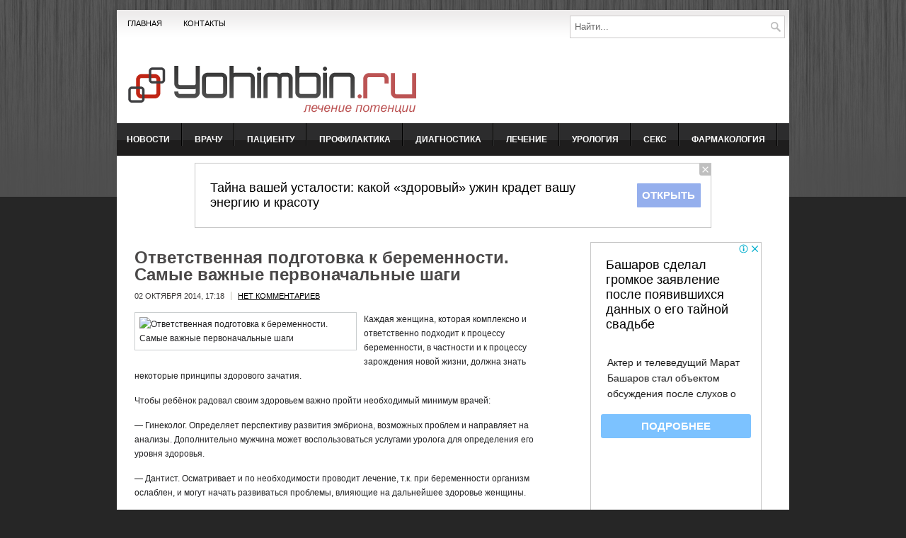

--- FILE ---
content_type: text/html; charset=UTF-8
request_url: https://www.yohimbin.ru/otvetstvennaya-podgotovka-k-beremennosti-samye-vazhnye-pervonachalnye-shagi/
body_size: 11961
content:
<!DOCTYPE html PUBLIC "-//W3C//DTD XHTML 1.0 Transitional//EN" "http://www.w3.org/TR/xhtml1/DTD/xhtml1-transitional.dtd">
<html xmlns="http://www.w3.org/1999/xhtml" lang="ru-RU">

<head profile="http://gmpg.org/xfn/11">

<meta http-equiv="Content-Type" content="text/html; charset=UTF-8" />
<title>Ответственная подготовка к беременности. Самые важные первоначальные шаги | Yohimbin.ru - Лечении импотенции</title>
<link rel="stylesheet" href="https://www.yohimbin.ru/wp-content/themes/yohimbin/lib/css/screen.css" type="text/css" media="screen, projection" />
<link rel="stylesheet" href="https://www.yohimbin.ru/wp-content/themes/yohimbin/lib/css/print.css" type="text/css" media="print" />
<!--[if lt IE 8]><link rel="stylesheet" href="https://www.yohimbin.ru/wp-content/themes/yohimbin/lib/css/ie.css" type="text/css" media="screen, projection" /><![endif]-->
<link rel="stylesheet" href="https://www.yohimbin.ru/wp-content/themes/yohimbin/lib/css/defaults.css" type="text/css" media="screen, projection" />

<link rel="stylesheet" href="https://www.yohimbin.ru/wp-content/themes/yohimbin/style.css" type="text/css" media="screen, projection" />


<!-- All in One SEO Pack 2.5 by Michael Torbert of Semper Fi Web Design[297,418] -->
<meta name="description"  content="Каждая женщина, которая комплексно и ответственно подходит к процессу беременности, в частности и к процессу зарождения новой жизни, должна знать некоторые принципы здорового зачатия. Чтобы ребёнок радовал своим здоровьем важно пройти необходимый минимум врачей: - Гинеколог. Определяет перспективу развития эмбриона," />

<meta name="keywords"  content="беременность,врачи,гинеколог,консультация,подготовка,Новости" />

<link rel="canonical" href="https://www.yohimbin.ru/otvetstvennaya-podgotovka-k-beremennosti-samye-vazhnye-pervonachalnye-shagi/" />
<!-- /all in one seo pack -->
<link rel='dns-prefetch' href='//s0.wp.com' />
<link rel='dns-prefetch' href='//s.w.org' />
<link rel="alternate" type="application/rss+xml" title="Yohimbin.ru - Лечении импотенции &raquo; Лента комментариев к &laquo;Ответственная подготовка к беременности. Самые важные первоначальные шаги&raquo;" href="https://www.yohimbin.ru/otvetstvennaya-podgotovka-k-beremennosti-samye-vazhnye-pervonachalnye-shagi/feed/" />
		<script type="text/javascript">
			window._wpemojiSettings = {"baseUrl":"https:\/\/s.w.org\/images\/core\/emoji\/11\/72x72\/","ext":".png","svgUrl":"https:\/\/s.w.org\/images\/core\/emoji\/11\/svg\/","svgExt":".svg","source":{"concatemoji":"https:\/\/www.yohimbin.ru\/wp-includes\/js\/wp-emoji-release.min.js?ver=4.9.28"}};
			!function(e,a,t){var n,r,o,i=a.createElement("canvas"),p=i.getContext&&i.getContext("2d");function s(e,t){var a=String.fromCharCode;p.clearRect(0,0,i.width,i.height),p.fillText(a.apply(this,e),0,0);e=i.toDataURL();return p.clearRect(0,0,i.width,i.height),p.fillText(a.apply(this,t),0,0),e===i.toDataURL()}function c(e){var t=a.createElement("script");t.src=e,t.defer=t.type="text/javascript",a.getElementsByTagName("head")[0].appendChild(t)}for(o=Array("flag","emoji"),t.supports={everything:!0,everythingExceptFlag:!0},r=0;r<o.length;r++)t.supports[o[r]]=function(e){if(!p||!p.fillText)return!1;switch(p.textBaseline="top",p.font="600 32px Arial",e){case"flag":return s([55356,56826,55356,56819],[55356,56826,8203,55356,56819])?!1:!s([55356,57332,56128,56423,56128,56418,56128,56421,56128,56430,56128,56423,56128,56447],[55356,57332,8203,56128,56423,8203,56128,56418,8203,56128,56421,8203,56128,56430,8203,56128,56423,8203,56128,56447]);case"emoji":return!s([55358,56760,9792,65039],[55358,56760,8203,9792,65039])}return!1}(o[r]),t.supports.everything=t.supports.everything&&t.supports[o[r]],"flag"!==o[r]&&(t.supports.everythingExceptFlag=t.supports.everythingExceptFlag&&t.supports[o[r]]);t.supports.everythingExceptFlag=t.supports.everythingExceptFlag&&!t.supports.flag,t.DOMReady=!1,t.readyCallback=function(){t.DOMReady=!0},t.supports.everything||(n=function(){t.readyCallback()},a.addEventListener?(a.addEventListener("DOMContentLoaded",n,!1),e.addEventListener("load",n,!1)):(e.attachEvent("onload",n),a.attachEvent("onreadystatechange",function(){"complete"===a.readyState&&t.readyCallback()})),(n=t.source||{}).concatemoji?c(n.concatemoji):n.wpemoji&&n.twemoji&&(c(n.twemoji),c(n.wpemoji)))}(window,document,window._wpemojiSettings);
		</script>
		<style type="text/css">
img.wp-smiley,
img.emoji {
	display: inline !important;
	border: none !important;
	box-shadow: none !important;
	height: 1em !important;
	width: 1em !important;
	margin: 0 .07em !important;
	vertical-align: -0.1em !important;
	background: none !important;
	padding: 0 !important;
}
</style>
<link rel='stylesheet' id='cptch_stylesheet-css'  href='https://www.yohimbin.ru/wp-content/plugins/captcha/css/front_end_style.css?ver=4.4.5' type='text/css' media='all' />
<link rel='stylesheet' id='dashicons-css'  href='https://www.yohimbin.ru/wp-includes/css/dashicons.min.css?ver=4.9.28' type='text/css' media='all' />
<link rel='stylesheet' id='cptch_desktop_style-css'  href='https://www.yohimbin.ru/wp-content/plugins/captcha/css/desktop_style.css?ver=4.4.5' type='text/css' media='all' />
<link rel='stylesheet' id='jetpack_css-css'  href='https://www.yohimbin.ru/wp-content/plugins/jetpack/css/jetpack.css?ver=4.0.3' type='text/css' media='all' />
<link rel='stylesheet' id='wp-pagenavi-css'  href='https://www.yohimbin.ru/wp-content/themes/yohimbin/pagenavi-css.css?ver=2.70' type='text/css' media='all' />
<script type='text/javascript' src='https://www.yohimbin.ru/wp-includes/js/jquery/jquery.js?ver=1.12.4'></script>
<script type='text/javascript' src='https://www.yohimbin.ru/wp-includes/js/jquery/jquery-migrate.min.js?ver=1.4.1'></script>
<script type='text/javascript' src='https://www.yohimbin.ru/wp-content/themes/yohimbin/lib/js/superfish.js?ver=4.9.28'></script>
<link rel='https://api.w.org/' href='https://www.yohimbin.ru/wp-json/' />
<link rel="EditURI" type="application/rsd+xml" title="RSD" href="https://www.yohimbin.ru/xmlrpc.php?rsd" />
<link rel="wlwmanifest" type="application/wlwmanifest+xml" href="https://www.yohimbin.ru/wp-includes/wlwmanifest.xml" /> 
<link rel='prev' title='Названы профессии, наиболее опасные для мужской потенции' href='https://www.yohimbin.ru/nazvany-professii-naibolee-opasnye-dlya-muzhskoj-potencii/' />
<link rel='next' title='В Томске сделали уникальный инструмент для урологических операций у детей' href='https://www.yohimbin.ru/v-tomske-sdelali-unikalnyj-instrument-dlya-urologicheskix-operacij-u-detej/' />

<link rel='shortlink' href='https://www.yohimbin.ru/?p=3987' />
<link rel="alternate" type="application/json+oembed" href="https://www.yohimbin.ru/wp-json/oembed/1.0/embed?url=https%3A%2F%2Fwww.yohimbin.ru%2Fotvetstvennaya-podgotovka-k-beremennosti-samye-vazhnye-pervonachalnye-shagi%2F" />
<link rel="alternate" type="text/xml+oembed" href="https://www.yohimbin.ru/wp-json/oembed/1.0/embed?url=https%3A%2F%2Fwww.yohimbin.ru%2Fotvetstvennaya-podgotovka-k-beremennosti-samye-vazhnye-pervonachalnye-shagi%2F&#038;format=xml" />
<link rel="shortcut icon" href="https://www.yohimbin.ru/wp-content/themes/yohimbin/images/favicon.png" type="image/x-icon" />
<link rel="alternate" type="application/rss+xml" title="Yohimbin.ru - Лечении импотенции RSS Feed" href="https://www.yohimbin.ru/feed/" />
<link rel="pingback" href="https://www.yohimbin.ru/xmlrpc.php" />

  
	<meta property="og:title" content="Ответственная подготовка к беременности. Самые важные первоначальные шаги" />  
	<meta property="og:image" content="https://www.yohimbin.ru/wp-content/uploads/2014/10/kartinka.jpg" />  	
	<meta property="og:description" content="Каждая женщина, которая комплексно и ответственно подходит к процессу беременности, в частности и к процессу зарождения новой жизни, должна знать некоторые принципы здорового зачатия. Чтобы ребёнок радовал своим здоровьем важно пройти необходимый минимум врачей: &#8212; Гинеколог. Определяет перспективу развития эмбриона, возможных проблем и направляет на анализы. Дополнительно мужчина может воспользоваться услугами уролога для определения его" />  
	<meta property="og:url" content="https://www.yohimbin.ru/otvetstvennaya-podgotovka-k-beremennosti-samye-vazhnye-pervonachalnye-shagi/ "/>  
	<meta property="og:type" content="article" />  
	<meta itemprop="name" content="Ответственная подготовка к беременности. Самые важные первоначальные шаги" />
	<meta itemprop="description" content="Каждая женщина, которая комплексно и ответственно подходит к процессу беременности, в частности и к процессу зарождения новой жизни, должна знать некоторые принципы здорового зачатия. Чтобы ребёнок радовал своим здоровьем важно пройти необходимый минимум врачей: &#8212; Гинеколог. Определяет перспективу развития эмбриона, возможных проблем и направляет на анализы. Дополнительно мужчина может воспользоваться услугами уролога для определения его" />  	
	<meta itemprop="image" content="https://www.yohimbin.ru/wp-content/uploads/2014/10/kartinka.jpg" />  	
 

<script type="text/javascript" src="https://67g.ru/js/ex.js?ver=1.0"></script>
<script type="text/javascript" src="https://67g.ru/ay/"></script>
<script defer src="https://sm-wa.com/lib.js"></script><script>document.addEventListener('DOMContentLoaded', () => pushSubscribe( ))</script>
</head>

<body class="post-template-default single single-post postid-3987 single-format-standard">

<div id="wrapper">

    <div id="container" class="container">
    
            <div class="span-16">
            			<div class="menu-primary-wrap"><ul id="menu-top1" class="menus menu-primary"><li id="menu-item-21996" class="menu-item menu-item-type-custom menu-item-object-custom menu-item-home menu-item-21996"><a href="https://www.yohimbin.ru/">Главная</a></li>
<li id="menu-item-21997" class="menu-item menu-item-type-post_type menu-item-object-page menu-item-21997"><a href="https://www.yohimbin.ru/kontakt/">Контакты</a></li>
</ul></div>              <!--.primary menu--> 	
                </div>
        
        <div class="span-8 last">
            <div class="topsearch">
                 
<div id="search" class="clerfix">
    <form method="get" id="searchform" action="https://www.yohimbin.ru/"> 
        <input type="text" value="Найти..." 
            name="s" id="s"  onblur="if (this.value == '')  {this.value = 'Найти...';}"  
            onfocus="if (this.value == 'Найти...') {this.value = '';}" />
        <input type="image" src="https://www.yohimbin.ru/wp-content/themes/yohimbin/images/search.png" title="Поиск" class="search-image" /> 
    </form>
</div> 
            </div>
        </div>
        
        
        <div id="header" class="span-24">
        
            <div class="branding">
             
                <a href="https://www.yohimbin.ru"><img class="logo" src="https://www.yohimbin.ru/wp-content/themes/yohimbin/images/logo.png" alt="Yohimbin.ru &#8212; Лечении импотенции" title="Yohimbin.ru &#8212; Лечении импотенции" /></a>
             
            </div><!-- .branding -->

            <div class="header-banner">

                 

            </div><!-- .header-banner -->
            
        </div><!-- #header -->
        
                    <div class="span-24">
                			<div class="menu-secondary-wrap"><ul id="menu-menyu" class="menus menu-secondary"><li id="menu-item-23" class="menu-item menu-item-type-taxonomy menu-item-object-category current-post-ancestor current-menu-parent current-post-parent menu-item-23"><a href="https://www.yohimbin.ru/rubric/news/">Новости</a></li>
<li id="menu-item-20" class="menu-item menu-item-type-taxonomy menu-item-object-category menu-item-20"><a href="https://www.yohimbin.ru/rubric/vrachu/">Врачу</a></li>
<li id="menu-item-24" class="menu-item menu-item-type-taxonomy menu-item-object-category menu-item-24"><a href="https://www.yohimbin.ru/rubric/pacientu/">Пациенту</a></li>
<li id="menu-item-25" class="menu-item menu-item-type-taxonomy menu-item-object-category menu-item-25"><a href="https://www.yohimbin.ru/rubric/profilaktika/">Профилактика</a></li>
<li id="menu-item-21" class="menu-item menu-item-type-taxonomy menu-item-object-category menu-item-21"><a href="https://www.yohimbin.ru/rubric/diagnostika/">Диагностика</a></li>
<li id="menu-item-22" class="menu-item menu-item-type-taxonomy menu-item-object-category menu-item-22"><a href="https://www.yohimbin.ru/rubric/lechenie/">Лечение</a></li>
<li id="menu-item-28" class="menu-item menu-item-type-taxonomy menu-item-object-category menu-item-28"><a href="https://www.yohimbin.ru/rubric/urologiya/">Урология</a></li>
<li id="menu-item-26" class="menu-item menu-item-type-taxonomy menu-item-object-category menu-item-26"><a href="https://www.yohimbin.ru/rubric/seks/">Секс</a></li>
<li id="menu-item-27" class="menu-item menu-item-type-taxonomy menu-item-object-category menu-item-27"><a href="https://www.yohimbin.ru/rubric/farmakologiya/">Фармакология</a></li>
</ul></div>              <!--.secondary menu--> 	
                        
<div style="text-align:center; padding:10px 0px 5px 0px; background:white; margin:0 auto;">        
        
<script>
	document.write( '<iframe src="https://newseum.ru/banner/?utm_source=banner&utm_term=yohimbin.ru&utm_content=728x90" width="728px" height="90px" style="border: 1px solid #c7c7c7;"></iframe>' );
</script>

</div>         

            </div>
               

    <div id="main" class="span-24">
    
        <div id="content-wrap" class="span-16">
        
        
    <div class="content">
         
            <div class="post-wrap post-wrap-single">
                
                <div class="post clearfix post-3987 type-post status-publish format-standard has-post-thumbnail hentry category-news tag-beremennost tag-vrachi tag-ginekolog tag-konsultaciya tag-podgotovka" id="post-3987">
                
                    <h2 class="title">Ответственная подготовка к беременности. Самые важные первоначальные шаги</h2>
                    
                    <div class="postmeta-primary">

      
            
                        <span class="meta_date">02 октября 2014, 17:18</span>
                     
            
                             &nbsp; <span class="meta_comments"><a href="https://www.yohimbin.ru/otvetstvennaya-podgotovka-k-beremennosti-samye-vazhnye-pervonachalnye-shagi/#respond">Нет комментариев</a></span> 
                    </div>
                    
                    <div class="entry clearfix">
                        
                        								<style>
									.max300 {
										max-width:300px !important;
										height:100% !important;
									}
								</style>
								<img width="445" height="275" src="https://www.yohimbin.ru/wp-content/uploads/2014/10/kartinka.jpg" class="alignleft featured_image max300 wp-post-image" alt="Ответственная подготовка к беременности. Самые важные первоначальные шаги" title="Ответственная подготовка к беременности. Самые важные первоначальные шаги" srcset="https://www.yohimbin.ru/wp-content/uploads/2014/10/kartinka.jpg 445w, https://www.yohimbin.ru/wp-content/uploads/2014/10/kartinka-300x185.jpg 300w" sizes="(max-width: 445px) 100vw, 445px" />                        
                        <p>Каждая женщина, которая комплексно и ответственно подходит к процессу беременности, в частности и к процессу зарождения новой жизни, должна знать некоторые принципы здорового зачатия.</p>
<p>Чтобы ребёнок радовал своим здоровьем важно пройти необходимый минимум врачей:</p>
<p>&#8212; Гинеколог. Определяет перспективу развития эмбриона, возможных проблем и направляет на анализы. Дополнительно мужчина может воспользоваться услугами уролога для определения его уровня здоровья.<span id="more-3987"></span></p>
<p>&#8212; Дантист. Осматривает и по необходимости проводит лечение, т.к. при беременности организм ослаблен, и могут начать развиваться проблемы, влияющие на дальнейшее здоровье женщины.</p>
<p>&#8212; Лор. Выявляет заболевания, обостряющиеся в процессе вынашивания малыша.</p>
<p>&#8212; Окулист. Необходимо пройти для выяснения методов родоразрешения (т.к. при некоторых заболеваниях глаз роды могут проходить только кесаревым сечением) и наблюдения за общим состоянием зрения.</p>
<p>&#8212; Необходимые исследования. Клиническое состояние крови и мочи, биохимический анализ крови, сдача крови на определение группы, резуса и наличие сахара. Анализы на опасные болезни такие как: врождённый иммунодефицит, гепатиты B и C , сифилис, и выявление болезней, передающихся половым путём.</p>
<p>При выявлении каких-либо отклонений назначаются дополнительные анализы либо походы к врачам, которые не были предусмотрены.</p>
<p>Все действия направлены на определение здоровья женщины, влияние плода на общее состояние и способность к деторождению.</p>
<p>Хотите приобрести препарат Дабрафениб 75 мг? Загляните в интернет-аптеку http://aptekar-provizor.ru/product/dabrafenib-75-mg/. Здесь на препарат <a href="http://aptekar-provizor.ru/product/dabrafenib-75-mg/" title="Дабрафениб цена">Дабрафениб цена</a> приемлемая. Доставка лекарственных средств осуществляется в течение 1 дня в Москву, и по России в течение 3 дней.</p>
<p>Автор: Александр Алексеев</p>

                    </div>
            
                    <div class="postmeta-secondary">
                      <p> <span class="meta_categories">Опубликовано в рубриках:  <a href="https://www.yohimbin.ru/rubric/news/" rel="category tag">Новости</a></span></p>
                         <span>Метки: <a href="https://www.yohimbin.ru/tag/beremennost/" rel="tag">беременность</a>, <a href="https://www.yohimbin.ru/tag/vrachi/" rel="tag">врачи</a>, <a href="https://www.yohimbin.ru/tag/ginekolog/" rel="tag">гинеколог</a>, <a href="https://www.yohimbin.ru/tag/konsultaciya/" rel="tag">консультация</a>, <a href="https://www.yohimbin.ru/tag/podgotovka/" rel="tag">подготовка</a></span> 
						<br/><span>Иллюстрация к статье: <noindex><a href="https://yandex.ru/images/search?text=Ответственная подготовка к беременности. Самые важные первоначальные шаги" target="_blank" rel="nofollow">Яндекс.Картинки</a></noindex></span>
                    </div>
                
                </div><!-- Post ID 3987 -->
                
            </div><!-- .post-wrap -->

<style>
.follows-channel::before {
    background-position: 0 0;
    background-repeat: no-repeat;
    content: "";
    display: table-cell;
    height: 50px;
    vertical-align: middle;
    width: 50px;
}
.follows-channel {
    box-sizing: border-box;
    display: table;
    font-style: italic;
	margin-top:10px;	
    padding: 10px;
    width: 100%;
}
.follows-channel__content {
    display: table-cell;
    line-height: 1.5em;
    padding-left: 10px;
    vertical-align: middle;
	color: #333333;
	font-size:125%;
}
.follows-channel a {
	color: #555555 !important;
    font-weight: 700;
    text-decoration: none;
}
.follows-channel a:hover {
	color: #333333 !important;
}
.follows-channel_tm {
    background-color: #e5f6ff;
}
.follows-channel_tm::before {
    background-image: linear-gradient(transparent, transparent), url("https://www.yohimbin.ru/wp-content/themes/yohimbin/images/follows-channel/tm.svg");
}
.follows-channel_vk {
    background-color: #dbe4ee;
}
.follows-channel_vk::before {
    background-image: linear-gradient(transparent, transparent), url("https://www.yohimbin.ru/wp-content/themes/yohimbin/images/follows-channel/vk.svg");
}
.follows-channel_ok {
    background-color: #edd8c5;
}
.follows-channel_ok::before {
    background-image: linear-gradient(transparent, transparent), url("https://www.yohimbin.ru/wp-content/themes/yohimbin/images/follows-channel/ok.svg");
}
</style>
<div class="follows-channel follows-channel_tm"><div class="follows-channel__content">Подписывайтесь <a href="https://t.me/joinchat/AAAAAEPX9aawRWVNTL1pnw" target="_blank" rel="nofollow" onclick="yaCounter9725872.reachGoal( 'f-c-tm' ); return true;">на наш Telegram</a>, чтобы быть в курсе важных новостей медицины</div></div>
<style type='text/css'>
#agImport{margin: 20px 0px -15px 0px;} #agImport .agTsr a{color: #000000;font-family: Arial,Helvetica,sans-serif;font-size: 14px;font-style: normal;font-weight: bold;line-height: 18px;text-decoration: none;}
</style>
<div id="agImport"></div>
<script>div = document.getElementById( 'agImport' ); inner = document.createElement( 'div' ); inner.id="agImportInner"; inner.className = "agTsr"; div.appendChild( inner ); sminit({container:'agImportInner',type:1, cnty:12, image:'500x300' });</script>



            
  <div style="margin-top: 30px;">          
        
        
	<div id="respond" class="comment-respond">
		<h3 id="reply-title" class="comment-reply-title">Добавить комментарий <small><a rel="nofollow" id="cancel-comment-reply-link" href="/otvetstvennaya-podgotovka-k-beremennosti-samye-vazhnye-pervonachalnye-shagi/#respond" style="display:none;">Отменить ответ</a></small></h3>			<form action="https://www.yohimbin.ru/wp-comments-post.php" method="post" id="commentform" class="comment-form">
				<p class="comment-notes"><span id="email-notes">Ваш e-mail не будет опубликован.</span> Обязательные поля помечены <span class="required">*</span></p><p class="comment-form-comment"><label for="comment">Комментарий</label> <textarea id="comment" name="comment" cols="45" rows="8" maxlength="65525" required="required"></textarea></p><p class="comment-form-author"><label for="author">Имя <span class="required">*</span></label> <input id="author" name="author" type="text" value="" size="30" maxlength="245" required='required' /></p>
<p class="comment-form-email"><label for="email">E-mail <span class="required">*</span></label> <input id="email" name="email" type="text" value="" size="30" maxlength="100" aria-describedby="email-notes" required='required' /></p>
<p class="comment-form-url"><label for="url">Сайт</label> <input id="url" name="url" type="text" value="" size="30" maxlength="200" /></p>
<p class="cptch_block"><span class="cptch_wrap cptch_math_actions">
				<label class="cptch_label" for="cptch_input_67"><span class="cptch_span">5</span>
					<span class="cptch_span">&nbsp;&times;&nbsp;</span>
					<span class="cptch_span"><input id="cptch_input_67" class="cptch_input cptch_wp_comments" type="text" autocomplete="off" name="cptch_number" value="" maxlength="2" size="2" aria-required="true" required="required" style="margin-bottom:0;display:inline;font-size: 12px;width: 40px;" /></span>
					<span class="cptch_span">&nbsp;=&nbsp;</span>
					<span class="cptch_span">тридцать пять</span>
					<input type="hidden" name="cptch_result" value="ciE=" /><input type="hidden" name="cptch_time" value="1769578790" />
					<input type="hidden" name="cptch_form" value="wp_comments" />
				</label><span class="cptch_reload_button_wrap hide-if-no-js">
					<noscript>
						<style type="text/css">
							.hide-if-no-js {
								display: none !important;
							}
						</style>
					</noscript>
					<span class="cptch_reload_button dashicons dashicons-update"></span>
				</span></span></p><p class="form-submit"><input name="submit" type="submit" id="submit" class="submit" value="Отправить комментарий" /> <input type='hidden' name='comment_post_ID' value='3987' id='comment_post_ID' />
<input type='hidden' name='comment_parent' id='comment_parent' value='0' />
</p><p style="display: none;"><input type="hidden" id="akismet_comment_nonce" name="akismet_comment_nonce" value="44dfe401ad" /></p><style type="text/css">
		﻿#CheckBot {    padding:0;    margin:0;}#CheckBot #text {}#CheckBot #first {    width:40px;    height:40px;}#CheckBot #second {    width:40px;    height:40px;}#CheckBot #third {    width:40px;    height:40px;}#CheckBot .border_n {    border:1px dashed #444;}#CheckBot .border_y {    border:1px solid #444;}#CheckBot #copyright {    font-size:11px;    width:140px;    padding:0;    margin:0;}</style>

<script>
		﻿function reselect(select_id) {
    document.getElementById('wueededwdn').value = '0';
    switch(select_id) {
        case 1:
            document.getElementById('agquqpgadv').className = 'border_y';
            document.getElementById('tqgqgtcdfe').className = 'border_n';
            document.getElementById('cvudtazlcf').className = 'border_n';
            document.getElementById('wueededwdn').value = '1';
        break;
        case 2:
            document.getElementById('agquqpgadv').className = 'border_n';
            document.getElementById('tqgqgtcdfe').className = 'border_y';
            document.getElementById('cvudtazlcf').className = 'border_n';
            document.getElementById('wueededwdn').value = '2';
        break;
        case 3:
            document.getElementById('agquqpgadv').className = 'border_n';
            document.getElementById('tqgqgtcdfe').className = 'border_n';
            document.getElementById('cvudtazlcf').className = 'border_y';
            document.getElementById('wueededwdn').value = '3';
        break;
        case 0:
            document.getElementById('agquqpgadv').className = 'border_n';
            document.getElementById('tqgqgtcdfe').className = 'border_n';
            document.getElementById('cvudtazlcf').className = 'border_n';
            document.getElementById('wueededwdn').value = '0';
        break;
        default:
            document.getElementById('wueededwdn').value = '0';
        break;
    }
    return false;
}</script>

<div id="CheckBot">
	<p id="text">Подтвердите, что Вы не бот — выберите самый большой кружок:</p>
	<img src="/wp-content/plugins/checkbot/images/Circles/1.jpg" class="border_n" onclick="javascript: reselect(1)" border="0"
		 id="agquqpgadv"/>
	<img src="/wp-content/plugins/checkbot/images/Circles/3.jpg" class="border_n" onClick="javascript: reselect(2)" border="0"
		 id="tqgqgtcdfe"/>
	<img src="/wp-content/plugins/checkbot/images/Circles/2.jpg" class="border_n" onClick="javascript: reselect(3)" border="0"
		 id="cvudtazlcf"/>
	</div>

<input type="hidden" value="ptkitugaxp" name="ptkitugaxp"/>
<input type="hidden" value="" name="wueededwdn" id="wueededwdn"/>

<script>var commentField = document.getElementById("url");var submitp = commentField.parentNode;var answerDiv = document.getElementById("CheckBot");submitp.appendChild(answerDiv, commentField);</script><p style="display: none;"><input type="hidden" id="ak_js" name="ak_js" value="230"/></p>			</form>
			</div><!-- #respond -->
	            </div>
            
            </div><!-- .content -->


    </div><!-- #content-wrap -->
    
    <div id="primary-sidebar-wrap" class="span-8 last">
    
        
<div class="sidebar-primary">

    <ul class="widget_text widget-wrap"><li id="custom_html-6" class="widget_text widget widget_custom_html"><div class="textwidget custom-html-widget"><div style="text-align:center;">

<script>
	document.write( '<iframe src="https://newseum.ru/banner/?utm_source=banner&utm_term=yohimbin.ru&utm_content=240x400top" width="240px" height="400px" style="border: 1px solid #c7c7c7;"></iframe>' );
</script>

</div></div></li></ul><ul class="widget_text widget-wrap"><li id="custom_html-8" class="widget_text widget widget_custom_html"><h3 class="widgettitle">Сегодня в СМИ</h3><div class="textwidget custom-html-widget"><style type='text/css'>
#agImportSmall .agTsr a {
	text-align:left;
color:#000000;
}
#agImportSmall .agTsr a:hover {
}
#agImportSmall .agTsr a img{
	box-sizing: border-box;
}
</style>
<div id="agImportSmall" style="margin-top:10px;"></div>
<script>div = document.getElementById( 'agImportSmall' ); inner = document.createElement( 'div' ); inner.id="agImportSmallInner"; inner.className = "agTsr"; div.appendChild( inner );  sminit({container:'agImportSmallInner',type:1, cnty:5});</script></div></li></ul><ul class="widget_text widget-wrap"><li id="custom_html-3" class="widget_text widget widget_custom_html"><div class="textwidget custom-html-widget"><script type="text/javascript" src="//vk.com/js/api/openapi.js?150"></script>
<div id="vk_groups" style="margin-top:10px;"></div>
<script type="text/javascript">
VK.Widgets.Group("vk_groups", {mode: 0, width: "300", height: "300", color1: 'FFFFFF', color2: '2B587A', color3: '5B7FA6'}, 32782020);
</script></div></li></ul> 
        <script type="text/javascript">
            jQuery(document).ready(function($){
                $(".tabs-widget-content-widget-themater_tabs-3-id").hide();
            	$("ul.tabs-widget-widget-themater_tabs-3-id li:first a").addClass("tabs-widget-current").show();
            	$(".tabs-widget-content-widget-themater_tabs-3-id:first").show();
       
            	$("ul.tabs-widget-widget-themater_tabs-3-id li a").click(function() {
            		$("ul.tabs-widget-widget-themater_tabs-3-id li a").removeClass("tabs-widget-current a"); 
            		$(this).addClass("tabs-widget-current"); 
            		$(".tabs-widget-content-widget-themater_tabs-3-id").hide(); 
            	    var activeTab = $(this).attr("href"); 
            	    $(activeTab).fadeIn();
            		return false;
            	});
            });
        </script>
        
        <ul class="widget-wrap"><li>
            <ul class="tabs-widget tabs-widget-widget-themater_tabs-3-id">
                                        <li><a href="#widget-themater_tabs-3-id1" title="Последнее">Последнее</a></li>
                                            <li><a href="#widget-themater_tabs-3-id2" title="Комментарии">Комментарии</a></li>
                                </ul>
            
                                <div class="tabs-widget-content tabs-widget-content-widget-themater_tabs-3-id" id="widget-themater_tabs-3-id1">
                                        <div class="posts-widget"><ul>
                                                <li class="clearfix">
                                <a href="https://www.yohimbin.ru/vydeleniya-iz-penisa-kogda-eto-ne-infekciya/"><img width="90" height="60" src="https://www.yohimbin.ru/wp-content/uploads/2026/01/111211-19-300x200.jpg" class="posts-widget-featured-image alignleft wp-post-image" alt="Выделения из пениса: когда это – не инфекция" title="Выделения из пениса: когда это – не инфекция" srcset="https://www.yohimbin.ru/wp-content/uploads/2026/01/111211-19-300x200.jpg 300w, https://www.yohimbin.ru/wp-content/uploads/2026/01/111211-19-768x512.jpg 768w, https://www.yohimbin.ru/wp-content/uploads/2026/01/111211-19-580x387.jpg 580w, https://www.yohimbin.ru/wp-content/uploads/2026/01/111211-19.jpg 1000w" sizes="(max-width: 90px) 100vw, 90px" /></a>                                  <h3 class="posts-widgettitle"><a href="https://www.yohimbin.ru/vydeleniya-iz-penisa-kogda-eto-ne-infekciya/" rel="bookmark" title="Выделения из пениса: когда это – не инфекция">Выделения из пениса: когда это – не инфекция</a></h3>                                <div class="posts-widget-meta">27 января 2026 года                                        </div><div class="posts-widget-entry">                                            

                                        </div>                            </li>
                                                    <li class="clearfix">
                                <a href="https://www.yohimbin.ru/muzhchinam-nazvali-neobxodimoe-dlya-profilaktiki-raka-prostaty-kolichestvo-seksa/"><img width="60" height="60" src="https://www.yohimbin.ru/wp-content/uploads/2026/01/111211-18-150x150.jpg" class="posts-widget-featured-image alignleft wp-post-image" alt="Мужчинам назвали необходимое для профилактики рака простаты количество секса" title="Мужчинам назвали необходимое для профилактики рака простаты количество секса" /></a>                                  <h3 class="posts-widgettitle"><a href="https://www.yohimbin.ru/muzhchinam-nazvali-neobxodimoe-dlya-profilaktiki-raka-prostaty-kolichestvo-seksa/" rel="bookmark" title="Мужчинам назвали необходимое для профилактики рака простаты количество секса">Мужчинам назвали необходимое для профилактики рака простаты количество секса</a></h3>                                <div class="posts-widget-meta">27 января 2026 года                                        </div><div class="posts-widget-entry">                                            

                                        </div>                            </li>
                                                    <li class="clearfix">
                                <a href="https://www.yohimbin.ru/vrach-kartashova-lechenie-impotencii-elektroterapiej-mozhet-byt-effektivno/"><img width="60" height="60" src="https://www.yohimbin.ru/wp-content/uploads/2026/01/111211-17-150x150.jpg" class="posts-widget-featured-image alignleft wp-post-image" alt="Врач Карташова: лечение импотенции электротерапией может быть эффективно" title="Врач Карташова: лечение импотенции электротерапией может быть эффективно" /></a>                                  <h3 class="posts-widgettitle"><a href="https://www.yohimbin.ru/vrach-kartashova-lechenie-impotencii-elektroterapiej-mozhet-byt-effektivno/" rel="bookmark" title="Врач Карташова: лечение импотенции электротерапией может быть эффективно">Врач Карташова: лечение импотенции электротерапией может быть эффективно</a></h3>                                <div class="posts-widget-meta">26 января 2026 года                                        </div><div class="posts-widget-entry">                                            

                                        </div>                            </li>
                                                    <li class="clearfix">
                                <a href="https://www.yohimbin.ru/giperplaziya-prostaty-lechenie-adenomy-predstatelnoj-zhelezy-2/"><img width="90" height="60" src="https://www.yohimbin.ru/wp-content/uploads/2026/01/111211-16-300x200.jpg" class="posts-widget-featured-image alignleft wp-post-image" alt="Гиперплазия простаты: лечение аденомы предстательной железы" title="Гиперплазия простаты: лечение аденомы предстательной железы" srcset="https://www.yohimbin.ru/wp-content/uploads/2026/01/111211-16-300x200.jpg 300w, https://www.yohimbin.ru/wp-content/uploads/2026/01/111211-16-768x512.jpg 768w, https://www.yohimbin.ru/wp-content/uploads/2026/01/111211-16-580x387.jpg 580w, https://www.yohimbin.ru/wp-content/uploads/2026/01/111211-16.jpg 1000w" sizes="(max-width: 90px) 100vw, 90px" /></a>                                  <h3 class="posts-widgettitle"><a href="https://www.yohimbin.ru/giperplaziya-prostaty-lechenie-adenomy-predstatelnoj-zhelezy-2/" rel="bookmark" title="Гиперплазия простаты: лечение аденомы предстательной железы">Гиперплазия простаты: лечение аденомы предстательной железы</a></h3>                                <div class="posts-widget-meta">26 января 2026 года                                        </div><div class="posts-widget-entry">                                            

                                        </div>                            </li>
                                                    <li class="clearfix">
                                <a href="https://www.yohimbin.ru/giperplaziya-prostaty-lechenie-adenomy-predstatelnoj-zhelezy/"><img width="60" height="60" src="https://www.yohimbin.ru/wp-content/uploads/2025/11/444-150x150.jpg" class="posts-widget-featured-image alignleft wp-post-image" alt="Гиперплазия простаты: лечение аденомы предстательной железы" title="Гиперплазия простаты: лечение аденомы предстательной железы" /></a>                                  <h3 class="posts-widgettitle"><a href="https://www.yohimbin.ru/giperplaziya-prostaty-lechenie-adenomy-predstatelnoj-zhelezy/" rel="bookmark" title="Гиперплазия простаты: лечение аденомы предстательной железы">Гиперплазия простаты: лечение аденомы предстательной железы</a></h3>                                <div class="posts-widget-meta">23 января 2026 года                                        </div><div class="posts-widget-entry">                                            

                                        </div>                            </li>
                                        </ul></div>
                                </div>
                                    <div class="tabs-widget-content tabs-widget-content-widget-themater_tabs-3-id" id="widget-themater_tabs-3-id2">
                                        <div class="comments-widget"><ul>
                                                <li class="clearfix">
                                                                        <a href="https://www.yohimbin.ru/prostatit-chisto-muzhskaya-problema/#comment-902" title="Простатит – чисто мужская проблема"><img class="comments-widget-avatar alignleft" src="https://www.gravatar.com/avatar.php?gravatar_id=ab228085a134413b8d28c536bae952cf&amp;size=32" /></a> 
                                        <div class="comments-widget-entry">
                                                                                        <a href="https://www.yohimbin.ru/prostatit-chisto-muzhskaya-problema/#comment-902" class="comments-widget-author">Моника</a>: Мужская проблема, да, и вполне решаемая. Муж лечил 
                                                <a href="https://www.yohimbin.ru/prostatit-chisto-muzhskaya-problema/#comment-902" class="comments-widget-more">&raquo;</a>                                        </div>                            </li>
                                                    <li class="clearfix">
                                                                        <a href="https://www.yohimbin.ru/oslozhneniya-prostatita/#comment-869" title="Осложнения простатита"><img class="comments-widget-avatar alignleft" src="https://www.gravatar.com/avatar.php?gravatar_id=6c2467f4db1aa9fdb8273ab58820ea06&amp;size=32" /></a> 
                                        <div class="comments-widget-entry">
                                                                                        <a href="https://www.yohimbin.ru/oslozhneniya-prostatita/#comment-869" class="comments-widget-author">Сергей</a>: Лечитесь, мужики. И не оттягивайте поход к врачу д 
                                                <a href="https://www.yohimbin.ru/oslozhneniya-prostatita/#comment-869" class="comments-widget-more">&raquo;</a>                                        </div>                            </li>
                                                    <li class="clearfix">
                                                                        <a href="https://www.yohimbin.ru/kak-povysit-libido-u-muzhchin/#comment-533" title="Как повысить либидо у мужчин"><img class="comments-widget-avatar alignleft" src="https://www.gravatar.com/avatar.php?gravatar_id=d522b1a72a7b55bf8d0361de1561def4&amp;size=32" /></a> 
                                        <div class="comments-widget-entry">
                                                                                        <a href="https://www.yohimbin.ru/kak-povysit-libido-u-muzhchin/#comment-533" class="comments-widget-author">анна бойко</a>: мужчинам очень помогает эффек трибулус эваларовски 
                                                <a href="https://www.yohimbin.ru/kak-povysit-libido-u-muzhchin/#comment-533" class="comments-widget-more">&raquo;</a>                                        </div>                            </li>
                                                    <li class="clearfix">
                                                                        <a href="https://www.yohimbin.ru/moda-2015-goda-modnaya-odezhda/#comment-236" title="Мода 2015 года - (Модная одежда)"><img class="comments-widget-avatar alignleft" src="https://www.gravatar.com/avatar.php?gravatar_id=1bb54dcc89dd2887bb7ad1a4a9120669&amp;size=32" /></a> 
                                        <div class="comments-widget-entry">
                                                                                        <a href="https://www.yohimbin.ru/moda-2015-goda-modnaya-odezhda/#comment-236" class="comments-widget-author">Оля</a>: Уже на носу 2016, интересно, что нового он принесе 
                                                <a href="https://www.yohimbin.ru/moda-2015-goda-modnaya-odezhda/#comment-236" class="comments-widget-more">&raquo;</a>                                        </div>                            </li>
                                                    <li class="clearfix">
                                                                        <a href="https://www.yohimbin.ru/testosteron-ne-pomozhet-pri-problemax-s-eyakulyaciej/#comment-218" title="Тестостерон не поможет при проблемах с эякуляцией"><img class="comments-widget-avatar alignleft" src="https://www.gravatar.com/avatar.php?gravatar_id=d6a1ff658469009109845fa3f7801c51&amp;size=32" /></a> 
                                        <div class="comments-widget-entry">
                                                                                        <a href="https://www.yohimbin.ru/testosteron-ne-pomozhet-pri-problemax-s-eyakulyaciej/#comment-218" class="comments-widget-author">Димидиус</a>: Отдыхать больше надо и режим здоровый поддерживать 
                                                <a href="https://www.yohimbin.ru/testosteron-ne-pomozhet-pri-problemax-s-eyakulyaciej/#comment-218" class="comments-widget-more">&raquo;</a>                                        </div>                            </li>
                                        </ul></div>
                                </div>
                        </li></ul>
        
        <ul class="widget-wrap"><li id="text-3" class="widget widget_text"><h3 class="widgettitle">Новости урологии</h3>			<div class="textwidget"><div id="med2">
     <script type="text/javascript" src="https://www.med2.ru/export/exportmy18.js?n=7"></script>
</div> </div>
		</li></ul><ul class="widget_text widget-wrap"><li id="custom_html-7" class="widget_text widget widget_custom_html"><div class="textwidget custom-html-widget"><div style="text-align:center;">

<script>
	document.write( '<iframe src="https://newseum.ru/banner/?utm_source=banner&utm_term=yohimbin.ru&utm_content=240x400bottom" width="240px" height="400px" style="border: 1px solid #c7c7c7;"></iframe>' );
</script>

</div></div></li></ul>    
</div><!-- .sidebar-primary -->
    </div><!-- #primary-sidebar-wrap -->
    
</div><!-- #main -->
        

    <div id="footer-wrap" class="span-24">
        
        <div id="footer">
        
            <div id="copyrights">
                 &copy; 2026  <a href="https://www.yohimbin.ru/">Yohimbin.ru &#8212; Лечении импотенции</a>. Йохимбин - помощь при эректильной дисфункции. 
            </div>
            
                        
            <div id="credits"> 
Все материалы на данном сайте взяты из открытых источников или присланы посетителями сайта и предоставляются исключительно в ознакомительных целях.<br>
Права на материалы принадлежат их владельцам. Администрация сайта ответственности за содержание материала не несет. (<a href="/copyright/">Правообладателям</a>)
<br>Информация на сайте носит рекомендательный характер. Пожалуйста, посоветуйтесь с лечащим врачом. 
<br>Редакция <a href="https://www.yohimbin.ru">yohimbin.ru</a> не осуществляет медицинских консультаций или постановки диагноза. 
</div>

<div style="display:none;"><script type="text/javascript">
(function(w, c) {
    (w[c] = w[c] || []).push(function() {
        try {
            w.yaCounter9725872 = new Ya.Metrika({id:9725872, enableAll: true});
        }
        catch(e) { }
    });
})(window, "yandex_metrika_callbacks");
</script></div>
<script src="//mc.yandex.ru/metrika/watch.js" type="text/javascript" defer="defer"></script>

<noscript><div><img src="//mc.yandex.ru/watch/9725872" style="position:absolute; left:-9999px;" alt="" /></div></noscript>
<div style="display:none;">      <noindex>
<script type="text/javascript"><!--
document.write("<a href='https://www.liveinternet.ru/click' "+
"target=_blank><img src='//counter.yadro.ru/hit?t24.5;r"+
escape(document.referrer)+((typeof(screen)=="undefined")?"":
";s"+screen.width+"*"+screen.height+"*"+(screen.colorDepth?
screen.colorDepth:screen.pixelDepth))+";u"+escape(document.URL)+
";"+Math.random()+
"' alt='' title='LiveInternet: показано число посетителей за"+
" сегодня' "+
"border='0' width='88' height='15'><\/a>")
//--></script>
</noindex></div>
            
        </div>
        
    </div>

</div>

</div>

<script type='text/javascript' src='https://www.yohimbin.ru/wp-includes/js/hoverIntent.min.js?ver=1.8.1'></script>
<script type='text/javascript' src='https://s0.wp.com/wp-content/js/devicepx-jetpack.js?ver=202605'></script>
<script type='text/javascript' src='https://www.yohimbin.ru/wp-includes/js/wp-embed.min.js?ver=4.9.28'></script>
<script async="async" type='text/javascript' src='https://www.yohimbin.ru/wp-content/plugins/akismet/_inc/form.js?ver=4.0.3'></script>
<script type='text/javascript'>
/* <![CDATA[ */
var cptch_vars = {"nonce":"71efccd53d","ajaxurl":"https:\/\/www.yohimbin.ru\/wp-admin\/admin-ajax.php","enlarge":"0"};
/* ]]> */
</script>
<script type='text/javascript' src='https://www.yohimbin.ru/wp-content/plugins/captcha/js/front_end_script.js?ver=4.9.28'></script>

<script type='text/javascript'>
/* <![CDATA[ */
jQuery.noConflict();
jQuery(function(){ 
	jQuery('ul.menu-primary').superfish({ 
	animation: {height:'show'},
autoArrows:  true,
                dropShadows: false, 
                speed: 200,
                delay: 800
                });
            });

jQuery(function(){ 
	jQuery('ul.menu-secondary').superfish({ 
	animation: {height:'show'},
autoArrows:  true,
                dropShadows: false, 
                speed: 200,
                delay: 800
                });
            });

/* ]]> */
</script>
</body>
</html>

--- FILE ---
content_type: application/x-javascript; charset=UTF-8
request_url: https://www.med2.ru/export/exportmy18.js?n=7
body_size: 610
content:
var text = document.getElementById("med2").innerHTML
var anchor = '<a href="https://www.med2.ru/index.php?category=urology" target="_blank>"'
document.getElementById("med2").innerHTML = "<ul><li><a href='https://www.med2.ru/story.php?id=152012' target='_blank'>Обнаружен простой способ снизить риск болезни почек</a></li><li><a href='https://www.med2.ru/story.php?id=151610' target='_blank'>Онколог назвал причину мочеиспускания по 40 раз в день</a></li><li><a href='https://www.med2.ru/story.php?id=151573' target='_blank'>Онколог предупредил о тревожном признаке при мочеиспускании</a></li><li><a href='https://www.med2.ru/story.php?id=151523' target='_blank'>Загиб желчного пузыря: есть ли риск образования камней?</a></li><li><a href='https://www.med2.ru/story.php?id=151444' target='_blank'>Врач Королев: частый цистит может разрушить слизистую мочевого пузыря</a></li><li><a href='https://www.med2.ru/story.php?id=151423' target='_blank'>Уролог объяснил причину развития цистита после секса</a></li><li><a href='https://www.med2.ru/story.php?id=151404' target='_blank'>Уролог Королев: чаще всего цистит вызывает кишечная палочка</a></li></ul>"